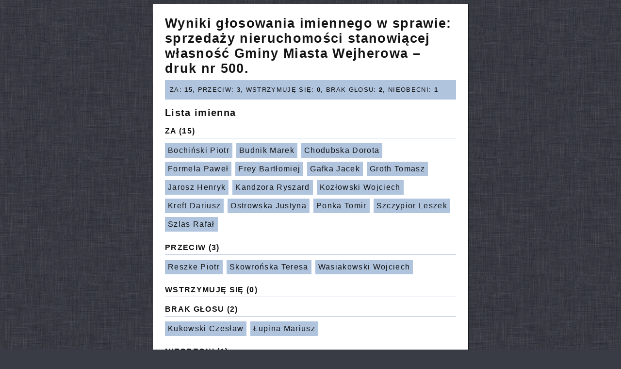

--- FILE ---
content_type: text/html
request_url: https://ssl.esesja.pl/v5/wyniki_glosowania.asp?id=876883&kod=28726fda47704ce&sid=197937&ssid=
body_size: 3090
content:

<html>
<head>
<meta content="text/html; charset=windows-1250" http-equiv="Content-Type">
<meta content="pl" http-equiv="Content-Language">
<title>Wyniki głosowania | eSesja.pl</title>
<link rel="stylesheet" type="text/css" href="/v4/style.css?x=s1dsf32"/>
<style>
h3 {
margin-bottom:10px;padding-bottom:5px;border-bottom:1px solid #b0c4de
}

div.podsumowanie {
	background-color:#b0c4de;padding:10px;margin-top:-10px;line-height:150%
}

h1 {
	margin-top:0px;
}

div.rad {
	margin-top:4px;
}

#stopka {
	  -webkit-box-shadow: 1px 1px 1px 0px rgba(0, 0, 0, 0.6);
  text-align: right;
  box-shadow: 1px 1px 1px 0px rgba(0, 0, 0, 0.6);
  margin-bottom: 20px;
  margin-top: 10px;
  height: 28px;
  font-size: 10px;
  color: #fff;
  background: #0b76c5;
  padding: 10px;
  margin-left: auto;
  margin-right: auto;
  width: 630px;
}

div.contento {
	background-color:#fff;padding:25px;width:600px;margin-left:auto;margin-right:auto;-webkit-box-shadow: 1px 1px 1px 0px rgba(0, 0, 0, 0.6);
  box-shadow: 1px 1px 1px 0px rgba(0, 0, 0, 0.6);

}

div.osobaa {
padding:6px;background-color:#b0c4de;display:inline-block;margin-right:8px;margin-bottom:8px;white-space: nowrap;font-size:1.2em;
}


#stopka a {
	float:left
}

</style>
</head>

<body>

<div class="contento">
<h1>Wyniki głosowania imiennego w sprawie: <b>sprzedaży nieruchomości stanowiącej własność Gminy Miasta Wejherowa – druk nr 500. </b></h1>




<div class="p10">

<div class='podsumowanie'>ZA: <b>15</b>, PRZECIW: <b>3</b>, WSTRZYMUJĘ SIĘ: <b>0</b>, BRAK GŁOSU: <b>2</b>, NIEOBECNI: <b>1</b></div></div><h2 class='im'>Lista imienna</h2><div class='p10 wyn'><div class='wim'><h3>ZA<span class='za'> (15)</span></h3><div class='osobaa'>Bochiński Piotr</div><div class='osobaa'>Budnik Marek</div><div class='osobaa'>Chodubska Dorota</div><div class='osobaa'>Formela Paweł</div><div class='osobaa'>Frey Bartłomiej</div><div class='osobaa'>Gafka Jacek</div><div class='osobaa'>Groth Tomasz</div><div class='osobaa'>Jarosz Henryk</div><div class='osobaa'>Kandzora Ryszard</div><div class='osobaa'>Kozłowski Wojciech</div><div class='osobaa'>Kreft Dariusz</div><div class='osobaa'>Ostrowska Justyna</div><div class='osobaa'>Ponka Tomir</div><div class='osobaa'>Szczypior Leszek</div><div class='osobaa'>Szlas Rafał</div></div><div class='wim'><h3>PRZECIW<span class='przeciw'> (3)</span></h3><div class='osobaa'>Reszke Piotr</div><div class='osobaa'>Skowrońska Teresa</div><div class='osobaa'>Wasiakowski Wojciech</div></div><div class='wim'><h3>WSTRZYMUJĘ SIĘ<span class='wstrzymuje'> (0)</span></h3></div><div class='wim'><h3>BRAK GŁOSU<span class='brakglosu'> (2)</span></h3><div class='osobaa'>Kukowski Czesław</div><div class='osobaa'>Łupina Mariusz</div></div><div class='wim'><h3>NIEOBECNI<span class='nieobecni'> (1)</span></h3><div class='osobaa'>Drewa Marcin</div></div></div>




</div>



















<div id="stopka">
<a href="http://www.esesja.pl"><img align="absmiddle" alt="esesja.pl" src="http://api.esesja.pl/images/esesja_logo.png"></a>System zarządzania pracami Rady Gminy / Miasta i Powiatu eSesja.pl
</div>

</body>
</html>

--- FILE ---
content_type: text/css
request_url: https://ssl.esesja.pl/v4/style.css?x=s1dsf32
body_size: 3844
content:
body	{background-attachment: fixed !important;background: #393c45 url(/images/tile4.png) center 200px !important; font-family: Arial; font-size: 10pt; color:#141414; letter-spacing:1pt}
td {vertical-align: top;}
#punkty, #kontakty	{margin:10px}
#punkty {
	width: 1020px;
margin-left: auto;
margin-right: auto;
} 
div.dp, div.dp_over, div.dp_on,#typ_nazwa {margin-bottom:-1px;}
#k {cursor:pointer;padding-left:5px;padding-right:5px;padding-top:8px;padding-bottom:8px;}
div.dp {border-top:solid 1px #a8b3c2; background-color:#FFFFFF;}
div.dp_over, div.dp_on {background-color:#dfe7f1;border-top:1px solid #b0c4de;}
div.dp_on div.dp_numer {font-size:2em}
 
div.toolbox {cursor:default;margin-left:35px;margin-top:7px;display:none;padding-bottom:8px;}
td.zalaczniki {padding-right:10px}
td.opcje {border-left:solid 3px #e5c365;padding-left:10px;}
#z_tytul, #o_tytul {font-weight:bold;margin-bottom:5px;}
 
.opcje a {background-position: 3px center; background-repeat:no-repeat;background-image:url('/images/bulet.gif')}
 
#sygnatura {font-size: 12pt; margin-top:5px}

 
.dp_numer {float:left;width:25px;text-align:right;margin-right:10px;font-size:1.3em;font-weight:bold}
div.dp_nazwa {margin-left:35px;font-size:1.3em;margin-right:20px}
div.dp_nazwa_on {font-weight:bold;margin-left:45px;font-size:2em;margin-right:20px}

span.dp_czas {background-position: left center; margin-left:15px;font-size:0.8em;margin-top:3px; color:#666666; padding-left:20px; background-image:url('/images/zegarek.gif'); background-repeat:no-repeat}
#cb {clear:both;}


div.dotyczy {
	font-weight: 100;
font-size: 17px;
margin-top: 5px;
color: #808080;
}


#telefon, #email, #fax {padding:4px}
span.dp_numeruchwaly {margin-left:10px;font-weight:bold}
 
.opcje a, .zalaczniki a {padding-left:13px;padding-top:4px;padding-bottom:4px;display:block;text-decoration:none}
.zalaczniki a {background-position: 3px center; padding-left:25px;background-repeat:no-repeat}
.opcje a:visited, .opcje a:link, .zalaczniki a:visited, .zalaczniki a:link {color:black}
.opcje a:hover, .zalaczniki a:hover, #typ_nazwa a:hover	 {background-color:#0b76c5;color:#fff}
#naglowek {font-size: 2.00em;
background-color: #f2f2f2;
margin-bottom: 10px;
padding-left: 20px;
padding-right: 25px;
padding-top: 25px;
padding-bottom: 6px;
-webkit-box-shadow: 0px 3px 6px 0px rgba(0, 0, 0, 0.6);
box-shadow: 0px 3px 6px 0px rgba(0, 0, 0, 0.6);}
#rada_logo {margin-right:20px;float:left;height:90px}
 
a.zal_1, a.zal_9 { background-image:url('/images/1.gif'); } a.zal_2 { background-image:url('/images/2.gif'); } a.zal_3 { background-image:url('/images/3.gif'); } a.zal_4 { background-image:url('/images/4.gif'); } a.zal_5 { background-image:url('/images/5.gif'); } a.zal_6 { background-image:url('/images/6.gif'); } a.zal_7 { background-image:url('/images/7.gif'); } a.zal_8 { background-image:url('/images/8.gif'); }
a.zal_11 {background-image:url('/images/11a.gif')}
a.gzakonczone {background-image:url('/images/11b.gif')}
a.zal_12 {background-image:url('/images/12.gif')}
a.zal_13 {background-image:url('/images/13.gif')}

/* ludzie.asp */

div.osoba {}
div.dane_adresowe {float:left}
div.ludzie_opcje {display:none;}
div.opcje {margin-top:10px;margin-left:15px;float:left}
#typ_nazwa {font-weight:bold;padding:10px;font-size:1.3em;background-color:#fff2cb;border:1px solid #e5c365;}
#imie {font-size:1.3em;}
div.kontakt {background-color:white;margin-left:30px;border:solid 1px #a8b3c2;margin-bottom:-1px;padding:10px;}
#telefon {margin-top:10px}
#telefon, #fax, #email {margin-left:15px}
#typ_nazwa a {padding-top:4px;padding-bottom:4px;padding-right:4px;margin-top:-4px;font-weight:normal;font-size:0.80em;float:right;padding-left:15px;margin-right:10px;text-decoration:none;color:black;background-position: 3px center; background-repeat:no-repeat;background-image:url('/images/bulet.gif')}
div:hover.kontakt {background-color:#fff2cb;border:1px solid #e5c365;}
div.osoba {cursor:pointer}